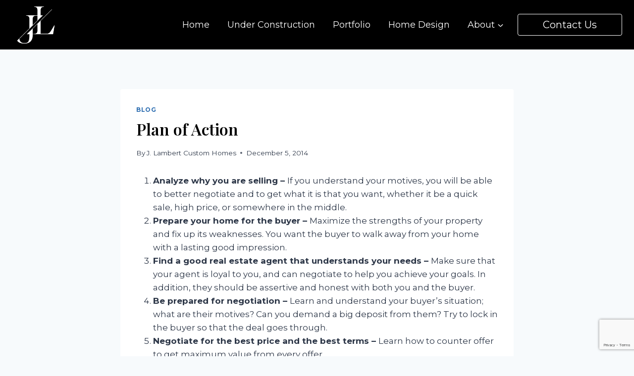

--- FILE ---
content_type: text/html; charset=utf-8
request_url: https://www.google.com/recaptcha/api2/anchor?ar=1&k=6LeHOaAUAAAAADBqXOX65dopzFg49z_ScUlONkMk&co=aHR0cHM6Ly93d3cuamxhbWJlcnRjdXN0b21ob21lcy5jb206NDQz&hl=en&v=PoyoqOPhxBO7pBk68S4YbpHZ&size=invisible&anchor-ms=20000&execute-ms=30000&cb=l3fdw5eb1sw7
body_size: 48803
content:
<!DOCTYPE HTML><html dir="ltr" lang="en"><head><meta http-equiv="Content-Type" content="text/html; charset=UTF-8">
<meta http-equiv="X-UA-Compatible" content="IE=edge">
<title>reCAPTCHA</title>
<style type="text/css">
/* cyrillic-ext */
@font-face {
  font-family: 'Roboto';
  font-style: normal;
  font-weight: 400;
  font-stretch: 100%;
  src: url(//fonts.gstatic.com/s/roboto/v48/KFO7CnqEu92Fr1ME7kSn66aGLdTylUAMa3GUBHMdazTgWw.woff2) format('woff2');
  unicode-range: U+0460-052F, U+1C80-1C8A, U+20B4, U+2DE0-2DFF, U+A640-A69F, U+FE2E-FE2F;
}
/* cyrillic */
@font-face {
  font-family: 'Roboto';
  font-style: normal;
  font-weight: 400;
  font-stretch: 100%;
  src: url(//fonts.gstatic.com/s/roboto/v48/KFO7CnqEu92Fr1ME7kSn66aGLdTylUAMa3iUBHMdazTgWw.woff2) format('woff2');
  unicode-range: U+0301, U+0400-045F, U+0490-0491, U+04B0-04B1, U+2116;
}
/* greek-ext */
@font-face {
  font-family: 'Roboto';
  font-style: normal;
  font-weight: 400;
  font-stretch: 100%;
  src: url(//fonts.gstatic.com/s/roboto/v48/KFO7CnqEu92Fr1ME7kSn66aGLdTylUAMa3CUBHMdazTgWw.woff2) format('woff2');
  unicode-range: U+1F00-1FFF;
}
/* greek */
@font-face {
  font-family: 'Roboto';
  font-style: normal;
  font-weight: 400;
  font-stretch: 100%;
  src: url(//fonts.gstatic.com/s/roboto/v48/KFO7CnqEu92Fr1ME7kSn66aGLdTylUAMa3-UBHMdazTgWw.woff2) format('woff2');
  unicode-range: U+0370-0377, U+037A-037F, U+0384-038A, U+038C, U+038E-03A1, U+03A3-03FF;
}
/* math */
@font-face {
  font-family: 'Roboto';
  font-style: normal;
  font-weight: 400;
  font-stretch: 100%;
  src: url(//fonts.gstatic.com/s/roboto/v48/KFO7CnqEu92Fr1ME7kSn66aGLdTylUAMawCUBHMdazTgWw.woff2) format('woff2');
  unicode-range: U+0302-0303, U+0305, U+0307-0308, U+0310, U+0312, U+0315, U+031A, U+0326-0327, U+032C, U+032F-0330, U+0332-0333, U+0338, U+033A, U+0346, U+034D, U+0391-03A1, U+03A3-03A9, U+03B1-03C9, U+03D1, U+03D5-03D6, U+03F0-03F1, U+03F4-03F5, U+2016-2017, U+2034-2038, U+203C, U+2040, U+2043, U+2047, U+2050, U+2057, U+205F, U+2070-2071, U+2074-208E, U+2090-209C, U+20D0-20DC, U+20E1, U+20E5-20EF, U+2100-2112, U+2114-2115, U+2117-2121, U+2123-214F, U+2190, U+2192, U+2194-21AE, U+21B0-21E5, U+21F1-21F2, U+21F4-2211, U+2213-2214, U+2216-22FF, U+2308-230B, U+2310, U+2319, U+231C-2321, U+2336-237A, U+237C, U+2395, U+239B-23B7, U+23D0, U+23DC-23E1, U+2474-2475, U+25AF, U+25B3, U+25B7, U+25BD, U+25C1, U+25CA, U+25CC, U+25FB, U+266D-266F, U+27C0-27FF, U+2900-2AFF, U+2B0E-2B11, U+2B30-2B4C, U+2BFE, U+3030, U+FF5B, U+FF5D, U+1D400-1D7FF, U+1EE00-1EEFF;
}
/* symbols */
@font-face {
  font-family: 'Roboto';
  font-style: normal;
  font-weight: 400;
  font-stretch: 100%;
  src: url(//fonts.gstatic.com/s/roboto/v48/KFO7CnqEu92Fr1ME7kSn66aGLdTylUAMaxKUBHMdazTgWw.woff2) format('woff2');
  unicode-range: U+0001-000C, U+000E-001F, U+007F-009F, U+20DD-20E0, U+20E2-20E4, U+2150-218F, U+2190, U+2192, U+2194-2199, U+21AF, U+21E6-21F0, U+21F3, U+2218-2219, U+2299, U+22C4-22C6, U+2300-243F, U+2440-244A, U+2460-24FF, U+25A0-27BF, U+2800-28FF, U+2921-2922, U+2981, U+29BF, U+29EB, U+2B00-2BFF, U+4DC0-4DFF, U+FFF9-FFFB, U+10140-1018E, U+10190-1019C, U+101A0, U+101D0-101FD, U+102E0-102FB, U+10E60-10E7E, U+1D2C0-1D2D3, U+1D2E0-1D37F, U+1F000-1F0FF, U+1F100-1F1AD, U+1F1E6-1F1FF, U+1F30D-1F30F, U+1F315, U+1F31C, U+1F31E, U+1F320-1F32C, U+1F336, U+1F378, U+1F37D, U+1F382, U+1F393-1F39F, U+1F3A7-1F3A8, U+1F3AC-1F3AF, U+1F3C2, U+1F3C4-1F3C6, U+1F3CA-1F3CE, U+1F3D4-1F3E0, U+1F3ED, U+1F3F1-1F3F3, U+1F3F5-1F3F7, U+1F408, U+1F415, U+1F41F, U+1F426, U+1F43F, U+1F441-1F442, U+1F444, U+1F446-1F449, U+1F44C-1F44E, U+1F453, U+1F46A, U+1F47D, U+1F4A3, U+1F4B0, U+1F4B3, U+1F4B9, U+1F4BB, U+1F4BF, U+1F4C8-1F4CB, U+1F4D6, U+1F4DA, U+1F4DF, U+1F4E3-1F4E6, U+1F4EA-1F4ED, U+1F4F7, U+1F4F9-1F4FB, U+1F4FD-1F4FE, U+1F503, U+1F507-1F50B, U+1F50D, U+1F512-1F513, U+1F53E-1F54A, U+1F54F-1F5FA, U+1F610, U+1F650-1F67F, U+1F687, U+1F68D, U+1F691, U+1F694, U+1F698, U+1F6AD, U+1F6B2, U+1F6B9-1F6BA, U+1F6BC, U+1F6C6-1F6CF, U+1F6D3-1F6D7, U+1F6E0-1F6EA, U+1F6F0-1F6F3, U+1F6F7-1F6FC, U+1F700-1F7FF, U+1F800-1F80B, U+1F810-1F847, U+1F850-1F859, U+1F860-1F887, U+1F890-1F8AD, U+1F8B0-1F8BB, U+1F8C0-1F8C1, U+1F900-1F90B, U+1F93B, U+1F946, U+1F984, U+1F996, U+1F9E9, U+1FA00-1FA6F, U+1FA70-1FA7C, U+1FA80-1FA89, U+1FA8F-1FAC6, U+1FACE-1FADC, U+1FADF-1FAE9, U+1FAF0-1FAF8, U+1FB00-1FBFF;
}
/* vietnamese */
@font-face {
  font-family: 'Roboto';
  font-style: normal;
  font-weight: 400;
  font-stretch: 100%;
  src: url(//fonts.gstatic.com/s/roboto/v48/KFO7CnqEu92Fr1ME7kSn66aGLdTylUAMa3OUBHMdazTgWw.woff2) format('woff2');
  unicode-range: U+0102-0103, U+0110-0111, U+0128-0129, U+0168-0169, U+01A0-01A1, U+01AF-01B0, U+0300-0301, U+0303-0304, U+0308-0309, U+0323, U+0329, U+1EA0-1EF9, U+20AB;
}
/* latin-ext */
@font-face {
  font-family: 'Roboto';
  font-style: normal;
  font-weight: 400;
  font-stretch: 100%;
  src: url(//fonts.gstatic.com/s/roboto/v48/KFO7CnqEu92Fr1ME7kSn66aGLdTylUAMa3KUBHMdazTgWw.woff2) format('woff2');
  unicode-range: U+0100-02BA, U+02BD-02C5, U+02C7-02CC, U+02CE-02D7, U+02DD-02FF, U+0304, U+0308, U+0329, U+1D00-1DBF, U+1E00-1E9F, U+1EF2-1EFF, U+2020, U+20A0-20AB, U+20AD-20C0, U+2113, U+2C60-2C7F, U+A720-A7FF;
}
/* latin */
@font-face {
  font-family: 'Roboto';
  font-style: normal;
  font-weight: 400;
  font-stretch: 100%;
  src: url(//fonts.gstatic.com/s/roboto/v48/KFO7CnqEu92Fr1ME7kSn66aGLdTylUAMa3yUBHMdazQ.woff2) format('woff2');
  unicode-range: U+0000-00FF, U+0131, U+0152-0153, U+02BB-02BC, U+02C6, U+02DA, U+02DC, U+0304, U+0308, U+0329, U+2000-206F, U+20AC, U+2122, U+2191, U+2193, U+2212, U+2215, U+FEFF, U+FFFD;
}
/* cyrillic-ext */
@font-face {
  font-family: 'Roboto';
  font-style: normal;
  font-weight: 500;
  font-stretch: 100%;
  src: url(//fonts.gstatic.com/s/roboto/v48/KFO7CnqEu92Fr1ME7kSn66aGLdTylUAMa3GUBHMdazTgWw.woff2) format('woff2');
  unicode-range: U+0460-052F, U+1C80-1C8A, U+20B4, U+2DE0-2DFF, U+A640-A69F, U+FE2E-FE2F;
}
/* cyrillic */
@font-face {
  font-family: 'Roboto';
  font-style: normal;
  font-weight: 500;
  font-stretch: 100%;
  src: url(//fonts.gstatic.com/s/roboto/v48/KFO7CnqEu92Fr1ME7kSn66aGLdTylUAMa3iUBHMdazTgWw.woff2) format('woff2');
  unicode-range: U+0301, U+0400-045F, U+0490-0491, U+04B0-04B1, U+2116;
}
/* greek-ext */
@font-face {
  font-family: 'Roboto';
  font-style: normal;
  font-weight: 500;
  font-stretch: 100%;
  src: url(//fonts.gstatic.com/s/roboto/v48/KFO7CnqEu92Fr1ME7kSn66aGLdTylUAMa3CUBHMdazTgWw.woff2) format('woff2');
  unicode-range: U+1F00-1FFF;
}
/* greek */
@font-face {
  font-family: 'Roboto';
  font-style: normal;
  font-weight: 500;
  font-stretch: 100%;
  src: url(//fonts.gstatic.com/s/roboto/v48/KFO7CnqEu92Fr1ME7kSn66aGLdTylUAMa3-UBHMdazTgWw.woff2) format('woff2');
  unicode-range: U+0370-0377, U+037A-037F, U+0384-038A, U+038C, U+038E-03A1, U+03A3-03FF;
}
/* math */
@font-face {
  font-family: 'Roboto';
  font-style: normal;
  font-weight: 500;
  font-stretch: 100%;
  src: url(//fonts.gstatic.com/s/roboto/v48/KFO7CnqEu92Fr1ME7kSn66aGLdTylUAMawCUBHMdazTgWw.woff2) format('woff2');
  unicode-range: U+0302-0303, U+0305, U+0307-0308, U+0310, U+0312, U+0315, U+031A, U+0326-0327, U+032C, U+032F-0330, U+0332-0333, U+0338, U+033A, U+0346, U+034D, U+0391-03A1, U+03A3-03A9, U+03B1-03C9, U+03D1, U+03D5-03D6, U+03F0-03F1, U+03F4-03F5, U+2016-2017, U+2034-2038, U+203C, U+2040, U+2043, U+2047, U+2050, U+2057, U+205F, U+2070-2071, U+2074-208E, U+2090-209C, U+20D0-20DC, U+20E1, U+20E5-20EF, U+2100-2112, U+2114-2115, U+2117-2121, U+2123-214F, U+2190, U+2192, U+2194-21AE, U+21B0-21E5, U+21F1-21F2, U+21F4-2211, U+2213-2214, U+2216-22FF, U+2308-230B, U+2310, U+2319, U+231C-2321, U+2336-237A, U+237C, U+2395, U+239B-23B7, U+23D0, U+23DC-23E1, U+2474-2475, U+25AF, U+25B3, U+25B7, U+25BD, U+25C1, U+25CA, U+25CC, U+25FB, U+266D-266F, U+27C0-27FF, U+2900-2AFF, U+2B0E-2B11, U+2B30-2B4C, U+2BFE, U+3030, U+FF5B, U+FF5D, U+1D400-1D7FF, U+1EE00-1EEFF;
}
/* symbols */
@font-face {
  font-family: 'Roboto';
  font-style: normal;
  font-weight: 500;
  font-stretch: 100%;
  src: url(//fonts.gstatic.com/s/roboto/v48/KFO7CnqEu92Fr1ME7kSn66aGLdTylUAMaxKUBHMdazTgWw.woff2) format('woff2');
  unicode-range: U+0001-000C, U+000E-001F, U+007F-009F, U+20DD-20E0, U+20E2-20E4, U+2150-218F, U+2190, U+2192, U+2194-2199, U+21AF, U+21E6-21F0, U+21F3, U+2218-2219, U+2299, U+22C4-22C6, U+2300-243F, U+2440-244A, U+2460-24FF, U+25A0-27BF, U+2800-28FF, U+2921-2922, U+2981, U+29BF, U+29EB, U+2B00-2BFF, U+4DC0-4DFF, U+FFF9-FFFB, U+10140-1018E, U+10190-1019C, U+101A0, U+101D0-101FD, U+102E0-102FB, U+10E60-10E7E, U+1D2C0-1D2D3, U+1D2E0-1D37F, U+1F000-1F0FF, U+1F100-1F1AD, U+1F1E6-1F1FF, U+1F30D-1F30F, U+1F315, U+1F31C, U+1F31E, U+1F320-1F32C, U+1F336, U+1F378, U+1F37D, U+1F382, U+1F393-1F39F, U+1F3A7-1F3A8, U+1F3AC-1F3AF, U+1F3C2, U+1F3C4-1F3C6, U+1F3CA-1F3CE, U+1F3D4-1F3E0, U+1F3ED, U+1F3F1-1F3F3, U+1F3F5-1F3F7, U+1F408, U+1F415, U+1F41F, U+1F426, U+1F43F, U+1F441-1F442, U+1F444, U+1F446-1F449, U+1F44C-1F44E, U+1F453, U+1F46A, U+1F47D, U+1F4A3, U+1F4B0, U+1F4B3, U+1F4B9, U+1F4BB, U+1F4BF, U+1F4C8-1F4CB, U+1F4D6, U+1F4DA, U+1F4DF, U+1F4E3-1F4E6, U+1F4EA-1F4ED, U+1F4F7, U+1F4F9-1F4FB, U+1F4FD-1F4FE, U+1F503, U+1F507-1F50B, U+1F50D, U+1F512-1F513, U+1F53E-1F54A, U+1F54F-1F5FA, U+1F610, U+1F650-1F67F, U+1F687, U+1F68D, U+1F691, U+1F694, U+1F698, U+1F6AD, U+1F6B2, U+1F6B9-1F6BA, U+1F6BC, U+1F6C6-1F6CF, U+1F6D3-1F6D7, U+1F6E0-1F6EA, U+1F6F0-1F6F3, U+1F6F7-1F6FC, U+1F700-1F7FF, U+1F800-1F80B, U+1F810-1F847, U+1F850-1F859, U+1F860-1F887, U+1F890-1F8AD, U+1F8B0-1F8BB, U+1F8C0-1F8C1, U+1F900-1F90B, U+1F93B, U+1F946, U+1F984, U+1F996, U+1F9E9, U+1FA00-1FA6F, U+1FA70-1FA7C, U+1FA80-1FA89, U+1FA8F-1FAC6, U+1FACE-1FADC, U+1FADF-1FAE9, U+1FAF0-1FAF8, U+1FB00-1FBFF;
}
/* vietnamese */
@font-face {
  font-family: 'Roboto';
  font-style: normal;
  font-weight: 500;
  font-stretch: 100%;
  src: url(//fonts.gstatic.com/s/roboto/v48/KFO7CnqEu92Fr1ME7kSn66aGLdTylUAMa3OUBHMdazTgWw.woff2) format('woff2');
  unicode-range: U+0102-0103, U+0110-0111, U+0128-0129, U+0168-0169, U+01A0-01A1, U+01AF-01B0, U+0300-0301, U+0303-0304, U+0308-0309, U+0323, U+0329, U+1EA0-1EF9, U+20AB;
}
/* latin-ext */
@font-face {
  font-family: 'Roboto';
  font-style: normal;
  font-weight: 500;
  font-stretch: 100%;
  src: url(//fonts.gstatic.com/s/roboto/v48/KFO7CnqEu92Fr1ME7kSn66aGLdTylUAMa3KUBHMdazTgWw.woff2) format('woff2');
  unicode-range: U+0100-02BA, U+02BD-02C5, U+02C7-02CC, U+02CE-02D7, U+02DD-02FF, U+0304, U+0308, U+0329, U+1D00-1DBF, U+1E00-1E9F, U+1EF2-1EFF, U+2020, U+20A0-20AB, U+20AD-20C0, U+2113, U+2C60-2C7F, U+A720-A7FF;
}
/* latin */
@font-face {
  font-family: 'Roboto';
  font-style: normal;
  font-weight: 500;
  font-stretch: 100%;
  src: url(//fonts.gstatic.com/s/roboto/v48/KFO7CnqEu92Fr1ME7kSn66aGLdTylUAMa3yUBHMdazQ.woff2) format('woff2');
  unicode-range: U+0000-00FF, U+0131, U+0152-0153, U+02BB-02BC, U+02C6, U+02DA, U+02DC, U+0304, U+0308, U+0329, U+2000-206F, U+20AC, U+2122, U+2191, U+2193, U+2212, U+2215, U+FEFF, U+FFFD;
}
/* cyrillic-ext */
@font-face {
  font-family: 'Roboto';
  font-style: normal;
  font-weight: 900;
  font-stretch: 100%;
  src: url(//fonts.gstatic.com/s/roboto/v48/KFO7CnqEu92Fr1ME7kSn66aGLdTylUAMa3GUBHMdazTgWw.woff2) format('woff2');
  unicode-range: U+0460-052F, U+1C80-1C8A, U+20B4, U+2DE0-2DFF, U+A640-A69F, U+FE2E-FE2F;
}
/* cyrillic */
@font-face {
  font-family: 'Roboto';
  font-style: normal;
  font-weight: 900;
  font-stretch: 100%;
  src: url(//fonts.gstatic.com/s/roboto/v48/KFO7CnqEu92Fr1ME7kSn66aGLdTylUAMa3iUBHMdazTgWw.woff2) format('woff2');
  unicode-range: U+0301, U+0400-045F, U+0490-0491, U+04B0-04B1, U+2116;
}
/* greek-ext */
@font-face {
  font-family: 'Roboto';
  font-style: normal;
  font-weight: 900;
  font-stretch: 100%;
  src: url(//fonts.gstatic.com/s/roboto/v48/KFO7CnqEu92Fr1ME7kSn66aGLdTylUAMa3CUBHMdazTgWw.woff2) format('woff2');
  unicode-range: U+1F00-1FFF;
}
/* greek */
@font-face {
  font-family: 'Roboto';
  font-style: normal;
  font-weight: 900;
  font-stretch: 100%;
  src: url(//fonts.gstatic.com/s/roboto/v48/KFO7CnqEu92Fr1ME7kSn66aGLdTylUAMa3-UBHMdazTgWw.woff2) format('woff2');
  unicode-range: U+0370-0377, U+037A-037F, U+0384-038A, U+038C, U+038E-03A1, U+03A3-03FF;
}
/* math */
@font-face {
  font-family: 'Roboto';
  font-style: normal;
  font-weight: 900;
  font-stretch: 100%;
  src: url(//fonts.gstatic.com/s/roboto/v48/KFO7CnqEu92Fr1ME7kSn66aGLdTylUAMawCUBHMdazTgWw.woff2) format('woff2');
  unicode-range: U+0302-0303, U+0305, U+0307-0308, U+0310, U+0312, U+0315, U+031A, U+0326-0327, U+032C, U+032F-0330, U+0332-0333, U+0338, U+033A, U+0346, U+034D, U+0391-03A1, U+03A3-03A9, U+03B1-03C9, U+03D1, U+03D5-03D6, U+03F0-03F1, U+03F4-03F5, U+2016-2017, U+2034-2038, U+203C, U+2040, U+2043, U+2047, U+2050, U+2057, U+205F, U+2070-2071, U+2074-208E, U+2090-209C, U+20D0-20DC, U+20E1, U+20E5-20EF, U+2100-2112, U+2114-2115, U+2117-2121, U+2123-214F, U+2190, U+2192, U+2194-21AE, U+21B0-21E5, U+21F1-21F2, U+21F4-2211, U+2213-2214, U+2216-22FF, U+2308-230B, U+2310, U+2319, U+231C-2321, U+2336-237A, U+237C, U+2395, U+239B-23B7, U+23D0, U+23DC-23E1, U+2474-2475, U+25AF, U+25B3, U+25B7, U+25BD, U+25C1, U+25CA, U+25CC, U+25FB, U+266D-266F, U+27C0-27FF, U+2900-2AFF, U+2B0E-2B11, U+2B30-2B4C, U+2BFE, U+3030, U+FF5B, U+FF5D, U+1D400-1D7FF, U+1EE00-1EEFF;
}
/* symbols */
@font-face {
  font-family: 'Roboto';
  font-style: normal;
  font-weight: 900;
  font-stretch: 100%;
  src: url(//fonts.gstatic.com/s/roboto/v48/KFO7CnqEu92Fr1ME7kSn66aGLdTylUAMaxKUBHMdazTgWw.woff2) format('woff2');
  unicode-range: U+0001-000C, U+000E-001F, U+007F-009F, U+20DD-20E0, U+20E2-20E4, U+2150-218F, U+2190, U+2192, U+2194-2199, U+21AF, U+21E6-21F0, U+21F3, U+2218-2219, U+2299, U+22C4-22C6, U+2300-243F, U+2440-244A, U+2460-24FF, U+25A0-27BF, U+2800-28FF, U+2921-2922, U+2981, U+29BF, U+29EB, U+2B00-2BFF, U+4DC0-4DFF, U+FFF9-FFFB, U+10140-1018E, U+10190-1019C, U+101A0, U+101D0-101FD, U+102E0-102FB, U+10E60-10E7E, U+1D2C0-1D2D3, U+1D2E0-1D37F, U+1F000-1F0FF, U+1F100-1F1AD, U+1F1E6-1F1FF, U+1F30D-1F30F, U+1F315, U+1F31C, U+1F31E, U+1F320-1F32C, U+1F336, U+1F378, U+1F37D, U+1F382, U+1F393-1F39F, U+1F3A7-1F3A8, U+1F3AC-1F3AF, U+1F3C2, U+1F3C4-1F3C6, U+1F3CA-1F3CE, U+1F3D4-1F3E0, U+1F3ED, U+1F3F1-1F3F3, U+1F3F5-1F3F7, U+1F408, U+1F415, U+1F41F, U+1F426, U+1F43F, U+1F441-1F442, U+1F444, U+1F446-1F449, U+1F44C-1F44E, U+1F453, U+1F46A, U+1F47D, U+1F4A3, U+1F4B0, U+1F4B3, U+1F4B9, U+1F4BB, U+1F4BF, U+1F4C8-1F4CB, U+1F4D6, U+1F4DA, U+1F4DF, U+1F4E3-1F4E6, U+1F4EA-1F4ED, U+1F4F7, U+1F4F9-1F4FB, U+1F4FD-1F4FE, U+1F503, U+1F507-1F50B, U+1F50D, U+1F512-1F513, U+1F53E-1F54A, U+1F54F-1F5FA, U+1F610, U+1F650-1F67F, U+1F687, U+1F68D, U+1F691, U+1F694, U+1F698, U+1F6AD, U+1F6B2, U+1F6B9-1F6BA, U+1F6BC, U+1F6C6-1F6CF, U+1F6D3-1F6D7, U+1F6E0-1F6EA, U+1F6F0-1F6F3, U+1F6F7-1F6FC, U+1F700-1F7FF, U+1F800-1F80B, U+1F810-1F847, U+1F850-1F859, U+1F860-1F887, U+1F890-1F8AD, U+1F8B0-1F8BB, U+1F8C0-1F8C1, U+1F900-1F90B, U+1F93B, U+1F946, U+1F984, U+1F996, U+1F9E9, U+1FA00-1FA6F, U+1FA70-1FA7C, U+1FA80-1FA89, U+1FA8F-1FAC6, U+1FACE-1FADC, U+1FADF-1FAE9, U+1FAF0-1FAF8, U+1FB00-1FBFF;
}
/* vietnamese */
@font-face {
  font-family: 'Roboto';
  font-style: normal;
  font-weight: 900;
  font-stretch: 100%;
  src: url(//fonts.gstatic.com/s/roboto/v48/KFO7CnqEu92Fr1ME7kSn66aGLdTylUAMa3OUBHMdazTgWw.woff2) format('woff2');
  unicode-range: U+0102-0103, U+0110-0111, U+0128-0129, U+0168-0169, U+01A0-01A1, U+01AF-01B0, U+0300-0301, U+0303-0304, U+0308-0309, U+0323, U+0329, U+1EA0-1EF9, U+20AB;
}
/* latin-ext */
@font-face {
  font-family: 'Roboto';
  font-style: normal;
  font-weight: 900;
  font-stretch: 100%;
  src: url(//fonts.gstatic.com/s/roboto/v48/KFO7CnqEu92Fr1ME7kSn66aGLdTylUAMa3KUBHMdazTgWw.woff2) format('woff2');
  unicode-range: U+0100-02BA, U+02BD-02C5, U+02C7-02CC, U+02CE-02D7, U+02DD-02FF, U+0304, U+0308, U+0329, U+1D00-1DBF, U+1E00-1E9F, U+1EF2-1EFF, U+2020, U+20A0-20AB, U+20AD-20C0, U+2113, U+2C60-2C7F, U+A720-A7FF;
}
/* latin */
@font-face {
  font-family: 'Roboto';
  font-style: normal;
  font-weight: 900;
  font-stretch: 100%;
  src: url(//fonts.gstatic.com/s/roboto/v48/KFO7CnqEu92Fr1ME7kSn66aGLdTylUAMa3yUBHMdazQ.woff2) format('woff2');
  unicode-range: U+0000-00FF, U+0131, U+0152-0153, U+02BB-02BC, U+02C6, U+02DA, U+02DC, U+0304, U+0308, U+0329, U+2000-206F, U+20AC, U+2122, U+2191, U+2193, U+2212, U+2215, U+FEFF, U+FFFD;
}

</style>
<link rel="stylesheet" type="text/css" href="https://www.gstatic.com/recaptcha/releases/PoyoqOPhxBO7pBk68S4YbpHZ/styles__ltr.css">
<script nonce="a0k0KcqPsd1o9RPzkFQM1A" type="text/javascript">window['__recaptcha_api'] = 'https://www.google.com/recaptcha/api2/';</script>
<script type="text/javascript" src="https://www.gstatic.com/recaptcha/releases/PoyoqOPhxBO7pBk68S4YbpHZ/recaptcha__en.js" nonce="a0k0KcqPsd1o9RPzkFQM1A">
      
    </script></head>
<body><div id="rc-anchor-alert" class="rc-anchor-alert"></div>
<input type="hidden" id="recaptcha-token" value="[base64]">
<script type="text/javascript" nonce="a0k0KcqPsd1o9RPzkFQM1A">
      recaptcha.anchor.Main.init("[\x22ainput\x22,[\x22bgdata\x22,\x22\x22,\[base64]/[base64]/MjU1Ong/[base64]/[base64]/[base64]/[base64]/[base64]/[base64]/[base64]/[base64]/[base64]/[base64]/[base64]/[base64]/[base64]/[base64]/[base64]\\u003d\x22,\[base64]\\u003d\\u003d\x22,\x22esK1wqx6w5PCsX/CpMKJb8KGY8OgwqwfJcOWw75DwpbDisO+bWMtccK+w5luXsK9eEbDp8Ojwrh2c8OHw4nCsSTCtgkHwpE0wqdBT8KYfMK7ERXDlVVIacKswq7DkcKBw6PDtcKUw4fDjxLCrHjCjsK1wqXCgcKPw4/CpTbDlcK4BcKfZnLDrcOqwqPDlMOXw6/Cj8OhwqMXY8KiwrdnQzISwrQhwoADFcKqwrrDjV/Dn8Kfw5jCj8OaJE9WwoM7wr/CrMKjwpAzCcKwEWTDscO3woLCgMOfwoLCqzPDgwjCh8Oew5LDpMOywr8awqVkLsOPwpc/wrZMS8OhwpQOUMKew69ZZMKvwqt+w6hTw7XCjArDiATCo2XCj8OLKcKUw7BGwqzDvcOdGcOcCjYzFcK5YgBpfcOuKMKORsOSGcOCwpPDkW/DhsKGw6XChjLDqB5majPCtQEKw7lQw6gnwo3CtijDtR3DgcKtD8OkwpBewr7DvsKKw7fDv2pjVMKvMcKpw5rCpsOxKCV2KWfCpW4Awp7DgHlcw5jCt1TCsF9Rw4M/OGjCi8O6wrk+w6PDoG5nAsKLMMKZAMK2VhNFH8KIWsOaw4RjSBjDgVXClcKbS0h9Jw92wpADKcKiw7h9w47Ch3lZw6LDtz3DvMOcw4TDoR3DnB7Dpwdxwr/[base64]/OcKew5BMGDdwMhbDocKDHmTClsOvEHNdwqTCo1hiw5XDisOxV8OLw5HCicOeTGkNEsO3wrI4X8OVZnwdJ8OMw7TCncOfw6XCnMKmLcKSwqY4AcKywq/CrgrDpcOBSnfDiyIPwrtwwo7CosO+wqxyQ3vDu8O7GAx+AHx9wpLDj01zw5XCj8K9SsOPGXJpw4AkCcKhw7nCt8OCwq/CqcOHb0R1NQZdK1oYwqbDuGR4YMOcwr4TwplvGcKNDsKxAcKzw6DDvsKBKcOrwpfCh8Kuw74ew7ktw7Q4RMKDfjNVwrjDkMOGworCpcOYwovDhknCvX/DucOxwqFIwp/Cq8KDQMKXwoZnXcOWw7rCohMHKsK8wqoTw7UfwpfDhsKLwr9uK8KhTsK2wrvDvTvCmmTDr2RwZR88F0jCsMKMEMONFXpAPnTDlCNbHj0Rw4cDY1nDlQAOLj7CuDF7wrtawppwNsOif8OawrLDs8OpScK0w5cjGiQ3ecKfwpzDoMOywqhjw5k/w5zDpcKDW8Oqwqc4VcKowoABw63CqsOiw5NcDMK+AcOjd8OYw4xBw7pOw5FFw6TCthELw6fChMKswqhwAcKpAx7CgcKTVwvConvCgsOIwrbDlwF0w4DCjsOdYcOeQ8OqwqAEf3NBw6fDksONwpA9eknDvcKSwp/[base64]/[base64]/[base64]/Ch8OlZ8OCPMKUL8K+wpRgEU1bSEfCggLCt34WwpnCnFx4Y8KTwpHDlsKzwpBBw5x1wqPDlcKYw6fCg8O3K8OOw4rClMOKw60DLBLDjcKNw7fCksKBIm7Cq8KAwqjDsMKfflPCpzB/w7QOB8O/wpvDoWYYw64BdcK5ekslR39twovDhUoVJsOhU8KwKEY/VUlrOsOqw7/CqsKHXcKwIRRPCVfCsgI9VgvCgcK2wqPChWrDmlHDusOwwrrCgxvDqTfCiMO2P8K1FMKBwoDChMOEMcK8dcO2w6PCsRXCkG/CkVEew5rCs8OFCzJ3wofDojxPw40Ww6VIwqdaMl0awoExw65teA9OWmnDjEbDlMOkThVTw7otYgHClGAYccKBIcOEw5/CigbCvMK6woTCkcOdV8OCfBfCtwVFw7XDu2HDt8O+w4E/wrbDl8KWFD/DmzEfwo3DqQ1GcD/[base64]/DksKsw7zChsKMZ8Oww4/DjBlyw6RWJ3ItJHHDkcOldsKOw45ww7XCrifDvHjDj2R8Z8OXHF1/cAFRCMKtL8ONw7jCmAnCvMKkw59HwoLDvCvDi8OYQcOTIcOPNW5oKXsjw5wzbjjCiMK7TmQQw4/[base64]/w7zClMOmEsOybDbCi01/wolNIxHCk8O/w5J5XjBYKMOvwpQLfsK6LcKcw4Bvw5pZOxjCjk9AwqLCgMKfCkgsw5Y5wocwa8Kjw5PCsWjDg8KfY8K5wrfCggAtNQrDjMOtwpTCkW/DljYjw5dOZELCg8OCwosjQsO+J8KcO1prw6PDkEYrw451UFTCjsOiLmpAwrVsw4rCn8O0w4lXwpLCtMOCbsKMw6MPKygiDn92asObIcODwoIewokqw45MasOfZDVgKDQdw4fDkhDDs8OsJlQbck0Xw5PCh2VbOltfFz/CimjCpXAkJVpRwpjDvw3DvilJQHI5XWc2FsKRw6UxOy/CqsK0wqMPwrkVHsOvWcKjLDBiLsOFw5Nwwr1TwoPCo8OqZMOwKyTDvMOoJcKgw6HDtzpLw7jCq0/CpwfCpMOtw6bDscO0woI4wrIsCgEqwpAgZ1hgwrjDuMO3A8Ktw5TDu8K+wpkXNsKcEThSw4NsJ8KVw4cxw4tcU8Oiw6l9w7IZwp3DucOMNRjDgBvChcOTwrzCvGhjCMOyw4jDsBA5PVrDu0s/w4A9EMOxw4lAdn7DmsKGfAIrwodYYcOSw7LCkMK9XMKAbMK3wqDDpsKaF1RDwphEOMOMdcOfwqTDpmzCnMOOw6PCnAs5WsOEJzrCoTYUw6VZbHFUw6vCqldNw5LDocOfw5YVWsKCw7zDssO8GcKWwpHDh8Ohw6vDnjjCuiFoHXfCscKBF38vwqfDu8K7wpl/w4rDrMOtwpHCj1ZuUjswwqI2wrbCggAqw6o0w4kEw5TDpcOzesKoasO4wp7CnsOFwoLCr1pGw7jCqMOxRxlGGcKDOzbDmSfCigDCqMKHTMO1w7/Do8O4T3/CvcK/w6sBAMKVw5DDtF7DqcKhDyvDvVHCvjnDlkTDl8O4w5ZewrbCoy7CgkobwqkKw5t2MMKhWsO5w61uwoh9wqrCn3/DmEM3w6PDnQnClX7DkhhGwrTDtMK4w5p/[base64]/WcKFw4BYw5DCosKDU8O9CnwgwqgEQMK6wqjCiz7CjcO7K8OqQX7DgVVbBsOnwpcIw5PDicOkGAlgM1sYw6cnwpt0MsKow4AZwq7Dt0BdwpzCl1F7w5PDnjJYRcOBw47DjMOpw4/DpyNdKWHCq8OjWhh5fcKBIwjCj2nCv8K/fGLCinMZDXzCo2fDisOVwrjCgMOuL2zCtSk7wpHDgwkzwoDCk8KnwqRIwrLDnhALXzLDvcKlwrQxSsKcwqrDvnPCusOEBybDsm5JwoLDscK9wrkqw4URbsKCI1l9aMK1wrQJZsOnSsOYwqfCr8Oywq/DvBN7YsKEasKifBzCunptwr0OwoQnHcO1wrbCuCXDtXpKWsOwUMKvw7tINXAmXwUqCcOHwqPDinvDvMKWwr/CujALHyUcfTZYwqAtw6/DgHlXwrPDqQzCm0TDpMOHH8OWP8KkwptqQgnDrMKpC3bDkMOdwrzDlgzDhUwTwrLCjBYNwobDjjHDuMOkw45OwrDDi8O+w4ZXwrgdwp9Mwq0ZJMKwBsO2DE/[base64]/[base64]/[base64]/S8OsSMOML8O2w4DCq0bCtlPDlcK0w5zDn8OXeWTDqk0EwovCj8KJwr/DksKITzB4wrhLwpfDkBs6RcOrwpjCiB07wqROw48WQMOEw6HDgkoOQmlQLsKgAcO+wrFpWMO1BSvDjMOUZcOiTsOMw6o/QMK2PcK0w4wSFi/CpzTCghU5wpU/amrDpcOkSsKSwo5qWsKeVsOlLxzDrcKSUsKrwqbDmMKBY0sXwohpwrDCqTZ3wrHDvS9qwpHCmMK8GH5yACIHUsOtI2XCiUN0Xx4qQzTDjCPCjMOoEWcow4FqAMOEIsKQWcOmwo1ww6HDp3tHMibCtRtXcRpOw6YKVnbCi8O7KT7CtEsYw5Q5MRhSw6/Du8Kcwp3CsMOYw6oww57CjwdAwpPDrMO5w6rCn8O+RhAHGcOuWCnCgMKSesOaLynCm3Mjw6DCv8KOw4/DiMKPw4kMfcOdfDTDpMO0wrwKw6XDqwvDt8OLQMOPD8KaRsOIdVVPw45mIsOcEXDDlcOEIS/CvnnDpzcxXMOGw6kPwpNjwoJYw448woZiw4FtH1EmwqVKw6BQZ0HDtsKAPcOSecKaJ8KIT8ODQHnDiCwww7gRZy/[base64]/w5dHAylswpbDhUrDusK9WMODw65JwrYVMMOTa8OMwoYNw59uaxfDo1lSw7XCkRwxw7NbNDHCocOOw63CtgfDtSMwW8K9WD7CrsKdwqvCjMKpw57CtmMoYMK/w506LRPCj8OBwrA/[base64]/DvDQ+UMKWw6XDjcOpw50dTV/DgXjDssOhQA3DmhZlGcKSMkTDqcOifcOkQMONwpBIG8Ozw7/CuMKNwpnDinkcNTPDqFgnw7RCwoccZsKxw6DCmcKswrpjw7rDpCZew4/Cn8KYw6nDkUQMw5dvwolTRsO4w6PCkn3CgnfDnMKcVMKQw4HCsMKSJsKlw7DCscO6wqBhw49HDhHDk8OcEA5IwqLCqcKWwpnDpMKkwqpXwo/Du8KFwowJw73Dq8O3wp/CksKwaRcLFDPCgcKxNcKqVhbDoi4zPXnCqAJpw4LCqRbCqcOTw4xhwolGSE4/[base64]/DtUoqwonDrMOLw4IKw67DpcO/J8OIQAVLw4/DqBvDtQRrwrzCnxdRwrPDtcOHf34UHsOSCi1/aU7DrMKff8KnwoPCncOgSmhgwqM4BcKec8OlCMOWJcOrF8ONwoLDqcOQESTCkxU8w4TCmsKhYMK3w61xw4HDpMOIJCdubcONw5rChsO8SgopbcO3wpJcwrnDsnDCn8OjwqNAU8KaYcO5FcKmwrPCvsOgBmNTw4YQw7Qcw5/CrGnCncOBMsO4w6LChR4Nw7Jlwp9yw45vwqTDkgHDqnjCvVlNw4zDvsOMwpvDsX7Cs8Odw5XDvlPCtTLCvj/CiMOrbEnDqDDDj8OCwrHCt8KRHsKlHMKhJMKZNcOEw47Ci8Owwq/Cj0wNdCcZUG9kTMKpPsOtw7rDgcO9wqZrwo3DtzFqJ8K0FioNfsKYWwxGwqUDw7Rwb8KJWMOXV8OEZMKeRMKrw7cZJWnDjcOTwqw6W8Kbw5Btw7XCkm7Cn8KPw4zCjsO1w5/DhMOww7A6wr9+QMOawrdlTRXDqMOhJ8OSwqMJwqHCpVjCj8KjwpLDuSXCt8K5YA80w5zDkglRBT5dQDBmbz54w6/Dh0dXN8O8XcKZPSEhScKxw5DDpxBhWGzChwdnT1k2D2HDhFDDkRTCqj7Cv8KnJ8OBS8OxPcK2JcO4RF1PEQsnJcKjUCdEw5XCsMOrecKmwpxww7sawoXDh8Opw5wAwpLDpjjCoMObAcKCwrJBFTcNAhvCuRUBBgnDpwfCvzsNwoQRw6HCnjQMVMKLEcOpb8K/w6nDinxWPmnCr8OXwrAaw74PwrzCrcKbw4VESXUJLcK6ccOWwp1Ow4xmwosXVsKCwodOw6l4wrQTwqHDjcOBPMOtfF1uw57Ci8OIAcOODwnCqMKmw43CtMKzwrYKS8KEwrLCjgHDg8KRw7/Dl8OqXcO+wpjCr8OqOsKAwq3DtcOXLcOcwpFKN8K1w5DCocOQesKYLcOeBgvDiyYSwpRew6LCr8KKN8OUw6zCs3h/wqfCoMKdwopUQBfChcOQN8KQwoPCuWvCnyI8wpcKwocAw51PJwfCllkSwp3Dq8KpQ8KbSG7CtcOzwodsw4/CvDNjwqAlJTbCuy7CmDR5w5wUwphZwptRQCTDisK1w7E2FU1hU1QVZ1J3cMOEVio3w7dhw53CnMO1wrtCEFxdw746LS1qwovDicODC2nCiXhUFMOtSVV6XcO8w4vCg8OMwr8YBsKgXFwbMsObYsONwqgxUsKjZ3/[base64]/[base64]/DosOiwoQ6SwfDlDgtHMOiasOKw5ZJwprDssObKcO9w6XDrGLDmSrCsWrCtUbDtMOSEXnDm0tqP3/[base64]/CncOEw4DDr8KLesKVFVUEwq89wqQRw4MVw7HDoMKGQDjCucOQPV3CsWvDjwjDg8KCw6HCmMOgDMKOVcOVwpgHE8OSfMKHwpZ9IyXDtUXCgsONw5vCngVBMcKTwps9CSlOcQMpwqzCs07Cuj8MdAbCtG/Cu8O/w5vDk8Opw5/Csn1owoTDlwLDqMOow4LCvk1Gw7RdI8OWw4bDln4qwofCtsKyw5prwp/DkU/Dt3XDmHTCgcKFwq/DhCHDhsKgesOKWgvDq8O+B8KRNntKTsKXccKaw67DrsOqbcOGwrHCksKHV8OTwrpww4DDk8OPw516Ej3ChcOWw6gEG8OjfGrCq8OqIx/[base64]/CrUMFw4jCiWsvwphiwofDl33DnDogLljDm8OYfkzDs2krw4HDkxLCvcO9YcOgOz5bwq3CgXbCghJHwp/CgMKNCsOGCsOXwqrDpsOwe1d6NkLCssOEGS/DrMKdPMKsbsK5YAvCnVhBwqzDnwzCnVzDjwYmw7rDqMK0worCm1h4S8KBw6ohBV8HwoV2w4oSLcOQw60RwqEAA1tfwrJXYsK/w5DDnsORw44HMsOIw5fDtsOcwowPOhfCicK/[base64]/bSfCg119V8KwFEnDshFqD8OyZsOJwoxUCMOQd8OlZMO9w7tudywUQgPChnLCnSvCs3VIN33DpMKjwqvDm8O2PhnCkAjCkMOSw5zDmTLDgcO7wo94XS/ClVRgck3DtMKodDRjw5nDsMKhXERlQcK0VTXDkcKTHmbDtcK/wq5bB09iPcOyFcKoFCtJMH3DnnjCvxIRw5/DvsKIwqxECDbChFVaOcKZw5zCtwTCoGPCj8KdW8KEwo8yL8KBAnRVw4JhLcOFMQR/wrLDv3I7cH16w7bDoUsQw5g6w6U9S1IUdcO7w7V4wp5aXcKww54MN8KIMcKyOB7Dt8OhXgxkw4vCqMOPWQcrHTzCqsOtw5lDKS4jw4gyw7jDhsK9X8Ogw6M5w6HDv1rDscKFwrfDi8OYA8OocMO9w4TDhMKBbsKdSMKqw67DoA/DoEHCj2ZbHjnDmcKCwq/[base64]/Dq8OqwqNMcMKMYsOnw4MKw7PCkjPCt8KUw7HCucKCwrlXw5fDjsKFTwoNw4jCicKiw4YBWsOSTgcaw6A/cEDClMOJw6hzf8OiUgVsw6bCr1l5fGFUG8OXwqbDjQVAw4UFI8K9BsOdwrfDjWTCohfDh8O6esOJE2rCm8K5w67Cog0zw5FKw6c5dcKzwos9fC/ClXB8ShFEYsK/wpvCknpPdABMwprDtMKmDsOxwoDDmCLCikLCtsKXwpQATB1hw4EeRcKIHcOUw77DkngFbsK0wqtIaMOEwqTDrgvDiXzChVkPKcOxw5AtwqVYwrJke1jCusO1e3gtE8KneUgTwo1WPE/[base64]/Dj8OEw7HCmkcyw4TDh8KsHTA0ZMODOMKxw4XClBHDm8ONw5vCh8OTH8Oub8O/EcOWw63CsVLDgkYBwonCoGpZOS9Sw6E8LUc/wrXCqmrDr8KnK8OzSMOTN8Ovw7vCiMK8RsOVwqbCgsOwN8O0w5bDuMKtLX7DpTvDoGXDpwVkeiknwo7DsQ/CgMONw67CncOAwoJYacKiwptnEzZww6dRw6EIwpjDknwLwq/CmRVSLMK9wqDDscKpMHbDl8OMIsODX8KBHCt7XFfCl8Keb8Kuwrxrw6vDjQshwo4Tw6nDgMKWFEUVbG4lw6DDlgHChz7CqEnDjcKHLsKVwrbCsyfDtsKObirDuyJGw5YVT8KCwrPDv8OJUMO6w6XClsOkXHvCqjrCsjHDpSjDjBtqwoMKecOgG8O5w6wBIsKswr/CgMK+wqosD1bDs8O4GFNeH8OWeMOlDw7Cr1LCpcOhw5s8LmrCvglNwogFN8ObdkUrwqTCocOQCsKQwpvCiBl7V8KxQFUKdMKXdm7DnMK/[base64]/CtwPDqzsewqkSwpnDrgLDlzdiW8OLw7TCrV3CpcKqa2zCoC12w6nDk8OdwoU5wrA4QsO6wqzDkcOoFFhSZjjClyAZw44YwptGFMKZw6bDgcOtw5cmw5EvWSw7SF3CjsKxfQHDj8O8VMOCcTHCncK/w4zDtcOyG8OQwpsIYVISwrfDhMOvQHXCg8O1w53Cq8OQwrUOL8KgTWgLJ2haDcOCdMK4OMOqU2XCmFXDlsK/w7hWRHrDkMKBw5/CpCN5dMKewooLw58Ww7sxwr3DjGIqeBPDqGbDlcOGecOMwo9VwqDDhsO0w4/DisOpCSBhalLDhFQBwp/[base64]/CrcKbUwfDkcK0wqDCuQPCulY9w4jDsCxcw4BAY2zClMK/[base64]/wqvDqsOBVkXDiAsuwqLDsyJhF0I9ccKVUMKAHnVgw6jCtUpzw7TDnQt6GsOOMBfDicK5wpEAwo0IwqQFwrLCpsKawq/[base64]/[base64]/Dv2E6D0TDvFlFcz0xwozDscKBw616w4zDkcOEMsOyIMK6GMK4M2FWwqTDo2bCqlXDslnCjATCnsOgKMO2XCwYOR9cBsOnw41BwpNJXcKpwrbCr0cLPBECw5fClBsoWj/Coi4nwpnChCAYEcKWc8KswrnDpkNPwr0ew6TCsMKJwpzCiRcWwotVw4BtwrbCoRRQw75LAWQ4wpkzVsOrw4jDrFExw6E8OsOzwpLCiMOxwq/CimBUYlMlNV7Cq8KTfz/DtCVCVcO6OcOYwqkJw4PDmMOdBEFuacOafsKOb8Oxw5MwwpvDpcO5b8OzIMKjw48zUmdPw7liw6RiYyJWGEnCu8O9WUbChMOlw47CiSjCpcK9wqnDv04nRh0zwpfDvMOuF285w7xGEg8hCBPDtQwmwovCkcO0BlkIRG4qw6/CoA7Cjh/[base64]/wpTCiHXDi8O4C07Cv04DSzHCisO+SMK0w4EVw7jDj8Ogw4/[base64]/L2vCmMK0w7AowqHDrSfCh1RxOkDDpMOMKwdowqkKwql6QxHDrDbDnMK1w44hw63DgWQxw4kWwp0HGijCh8OAwrwHwp0wwqRMw4kLw7xBwqxeQgQmw5DCvyjCqsKLwqLDoBQFP8KOwonDtsKICURIGDLCkcOAbyjDusKrY8Owwq/[base64]/CucK3wq7Dt8KwCBIIwrHDg8OxwpQkw57CvcK9w5fClMKVLA7Dq0fCqTDDnHLCssOxbmbDmSgDGsOYw5U0GMODGcOlw50awpHClhnDtjABw4bCucOEw6M5UMKZExQkeMOEEELDozfCn8O/[base64]/DrsKLOCBNw4w9acKkP8O3Zws/bsOXw6bDjERCwpQnwrnDkXbCvwrCgxsIYizCosONwqLDtcOIQ23CpcOaYCE2G0YFw5TCpsKpYcK0MjzCqMOyAAhDfxk2w75TX8KTwp3ChcO/wrRPZ8OSBn8uwqfCiQFjVMKqw7HCiHEKEhViwrHCm8OVbMOXwqnCijBfRsKoWGrCsFDDvhtZw6IiNsKrbMOUw6zDoxzCn01EMMKsw746ZsOdw53Cp8Kawo5CO2s8wo/Ct8OAXQ52UDDCjw1fScOtWcK5CnN+w6XDuw/DmcKnYMOORcKdP8O7VMOMc8OpwqBOwq9rPD3DrzUBKk3DkC3DvCFewpU8JSBjRxU/LAPCtMKtQsOpKMKnw43DoSfCrQzDosOkwqTCmkFGw6LDnMO9w6wvecKzeMK8wp3Chh7Clh7DsjcAS8KRTmjCugsuNcOvwqpHw5QAfsKzYTNhw5vCqCJNT1sEw4HDosKXJRnCpMO6wqrDscOMw6czCwVjwr/[base64]/XsOaw6wPwoLDt8Kfw7YBw6/Cp8K3esOgbcOJWsOpKBUGwqoEw5EgZcOXwp8LdD7Dr8KeFsKRYTjCpcOjwpnDiDrDrMKtw5URw5AYwpAww5TCnxIjPMKFU0JxDMK8wqEpIQVYwpbCnSrCoQNjw4TDiWHDk1rDokN3w7xgwrzDnGZIMVbDnnLDgcOtw7BjwqBdHsK6w6nDmljDucOfwq9Uw5XCicOHw5/CgmTDksKtw7kWacOGc2nCg8OOw4V1QjN2w4onXsO/w5DCmHnCtsOJw6PCgEvCvMOAXA/DjWLCumLCszJrY8KnRcKcPcKSDcK9woVaVMKKEldkw5oPYcKuw4nCkDUzH2F0cFg6w7rDvcK+w6EsVMOUOA02RQU6XsKWOBF6BDpfKQpVw44aGsOqw48MwonCqcO1woBaYgZhOsKRwpZVwp7CqMOKfcKiHsOIw4HCjsOAKQlcw4TCocKcPsOHTMK4wr/[base64]/CvsKRfGjDtMKBQmttcMKwbcKAKn/DpE08w6ZRLGvDqAcAHE/CocKvN8OAw4PDmQofw5QBw4U0w6/DtB40woTDqMO9w4hwwoPDo8Kyw5o5ccOAwqzDlj8fYsKeFMOHDgcbw4JyCCbDocKGP8KIw4MxesK+WHnDimvDscK5wo/ChMK9wrp7fsKrX8K6wqvDjcKcw6p4w7jDpw/Cm8Kbwq8wfARMOggwwofCtsOaNsOrcsKUFjrCqyPCrsKtw4YFwpIHD8KueBtnwrrCp8KrRH1sXAvCsMK4HVHDmFdrQ8O8B8KCfSAgwoXDksKdw6nDpSggf8O/w5LCpcKRw6ERw7Jcw6Frwp/DvMOPX8OAYMOuw7wewr0xDcK6d2Yow6XCjDwHwqPCtDMcwqrDhVHCgnRMw5XCt8K7wq0NN2nDlMKTwrxFFcKIQMKAw6A/[base64]/[base64]/w5HCgsOfBMOMwoLDhMK0wpt1R8KUfTMww6/ChsONwpnCsl4lIDMPMsK2F2DCosKpUj/CjsK/[base64]/CiTIAw5tDG0ZCw5bCnEVfwqXDq8OQSMKzwo7CqjLDhVYiw4fDkxwrLmVNAgLCl3gnVMKPWDjCi8O4wpFIPxxow6Jdw78TCVDCiMKGUnVSCG8HwpPCgcOzHiHCnFLDkl43UsOgV8K1wqIQwq7CrMOdw5jCusOqw4QsPcK3wrdIaMK+w67CsB/Cr8ORwrzCh3Rnw4XCuGPCrwHCgsOUfwfDrEVBw7XDmC48w4TCocKCw5nDgC7CkMOow4gawrTDv1TCh8KrfF44w5fDr2vDpcOze8OQV8OjMU/DqApsfcKyVsK6AA7CkMOrw6NOHlLDnkcYR8K+w4nDpsK1GMO6F8OvKMKsw4nCoVLDojzDmcKvUMKJwq95wpHDtRV7f2DDigjConJRSUlBwqHDnXrCiMOmLH3CsMKIY8KHfMKudl/CqsKqwqbDlcKeDSXDl1vDsnMnwp3CosKNw4TCkcK/wr9CYy3ClcKHwptpH8ONw6fDqS3DrsO1wprDl1FrSsOVwpYyD8KkwpfCq3pyNQDDlmAFw5TDhMK8w5MHVBLClVF4w7nCjmwkOwTDmlpxasK3w7s4KsOQfndRw5HCkMK5wqHDvsOAw6bDv1zDt8OWwpLDjQjDgsO5w7LCg8K7w49CPRHDvcKjw6/DpsOGJA4aBzTDv8OYw5gwLMO1Y8OQw4lFZcKNw7h5woTCi8Odw5fDncK+wqrCgVvDry/Cr3jDrMOlUMKKasOdLcOowqHDncOMDiHCplk2wr4lwpIAw4XCnsKYwq8twr/[base64]/CosOxAnfDnsORc1nDr8KbwrvCrcOgw7jCgsKDTcOoO1jDlMKbOcKEwpQ0YDvDmcOwwrkLVMKOwrfDuTYJYMOgWsKywpHCpsKKDQPCisKsOsKGw6PDjCzCsEbDqcOcMV4BwrjDrsKJOygFw6I2wqQ3LsOUwoxtAsKBwrvDhzfChEoTAsKYw7/CgQplw5jCrgNLw41Fw64Rw7QBIF3DtzXCgkfDh8OvXMO3DcKew7/ClsKJwpEKwpXCq8KaJsORw6B9w5dVCxcfPwYUw4LCgcKeKBvDucKcE8O+VMKnGUvDpMO3woDDpkYKWRvCisKsb8OawqwMYjjCtmFDwrnCpC/Cin/[base64]/DogpAw7nDvcOzV0lpw4gJw5Juw6INw60+WMKiwqjCn3luCMKofcOOw4fDrcOICg3CiEDCjMO9N8KYPHrCtMOmwo7DmMO1b1jDkWw6wrRow43Csh9wwpUzWSPChcKcJsOIw5XDlDI9woILHRbCsCnCpCkNE8OuDSHCjz/[base64]/XizDssODw5fDpsO9Cgd7LsOTaFHDqVAGwp3CmsOQdsO6w4zCsifCpgLCvEvDqDnCncOEw5HDg8Kiw6oJwqjDqWXDqcK0fSVPw55dwpbDrMOtw77Ct8OUwos7woLDrMK+chDCrkHCm0l8EcKuAcOwFz9zPz7CiAIHw5RuwrTDiVQkwrcdw61hLELDuMKIwq/DucOeEMO7M8OZLXrDpgzDhU/CjsKod3zCo8KjSxIMwpHCvEzCu8KowoXDpRzCpH86wqhFF8OPTGFiwoIKLnnCmcK9w6w+w4ktU3LDvwNXw48swqLDjjbDuMKWwoZNMhHDqDnCl8KoJcKxw4Fcw5swKMOrw5nCpF7Dph/[base64]/Cqxtkwod6asKnKcOHZzvCnDYEZgZawojDiRQYWTY8ZcOxEsKqwp4VwqRqfsKmNhvDgWTDgcK/[base64]/[base64]/CjsOYw4bDrsKew77CtcOVOwLCjMOXcsK+wovDkylGA8OwwpzCnsKDwovCr1nCr8OJNy5OSsOtOcKGXhlCfsOeJCHDnMKlJlcbw7UhJUBOwoDChMOtw4/DrcObSWtBwrJVwo8Xw4LDkQ0DwpAmwpvCvMOOFMKpwo7Dl1DCt8OzYjguI8OUw4nCi2kwXw3DomfDmwFEwrfDmsK/ak/DtBgVUcOtwobDkxLDuMOcwqIewrpVAhkeA24Nw43Cu8KGw69aPFHCvAbDrsOXw7/DtD7DjsOxcwrDk8KkI8OSYMKfwpnCjRPClcKGw4fCtibDhcOgw4bDscKEw79Mw693QcOyVQnCpMKawp/Ch2HClMOCwqHDljwDI8K+w7DCjjnCsXbDl8KBL3HCujjCkMKNHWjDg2ltfcKcwpfCmCgxIiXClcKmw4IOTl06wo/DrzrDlx9pIgA1w7/ChwxgWHATbC/CtXoAw5vDnE/Dgm/DlcKTw5vDsH0Xw7FWM8OswpPDpMKQwrXCh04lwqtPwo3CnsKdBjMawovDqMOEwozCmgzDksKBIhpdw79zSS0sw4nDmU8bw6BYw4o5W8K9QAAVwqxYBcOHw7MFAsKrwpvDncO0wqcIwprCrcO/WMKWw7bDpcONMcOiasKQw5AKwpjCmgxPDQnCrxIoRgLCi8KTw4/Dg8O1w5/Dg8Oaw5/CkEFrwqPDhMKUwqTDjT5KcMOueC4oWjvDmgHDjmzCh8KIfMOhTQoWLcOhw4leW8KIfMOzw6lNE8K3wp/Dg8KfwooYXFg4dF0wwrXDs1UCDsKrfgPDr8OcGk3DmTXDh8OMwqUkwqTCksOlw7Vfb8Ofw55awqDClTjCgMOjwqYtfMO9MhTDpcOhagMWwqFxG33DuMKow7bDk8OJwqsDacKgZyQlw5ccwrpyw7jDg00cd8OQw6/DpcKlw4TCkcKVwoPDhV0Pwq7Cq8O0w6tkJcKgwpBHw73Dh1fCu8Ohwq3ChGIJw5pjwrzCkCXDq8K7wqpVJcOnwrnDtMK+KC/CqUJkworClDJtLsOCw4krShfCl8K9RFzDqcOzVsKcSsO7PsKRenLCrcOlw5/[base64]/DlcOwwpkAP8ObwoDDpT4lw7VMwpTCg8OHw75Rw4ZHBHDClBAOw4B/w7DDusOdGCfCrGsfNGXCn8OvwpUCwqTChSDDtMOUw7DDhcKnf1p1woxzw6A9McOWBsKDw7DChsK+wovDq8OywrskbAbDqXFWCTNMw7d4e8KQwqR9w7NUwpnDscO3d8OhJW/DhUTDiB/[base64]/DkMOuwpnDucKkw50YeF7CmTvCkQVcOU5aw5tmHMOcwrbDqcKfwq3DgcOUwoDCjcOmaMK6w5pJNcK7eD8gZX/CvMOzwosqwqYGwo8hPMO1woDDsFJkwpoMOGxHwowSwr9SXcOaZcO6w43DlsOzw6tXwofCiMOywpTCrcO7SBrCoSHDoAhkLSl9Bl7Ck8OgVsKlVsOYJMOzN8OnR8OzKMO7w5DDuisoVMKFVjNbw4jCt0LDkcKqw6rCgGLDvA0Gwpocwq3CuUkPw4DCucK3wq7CtErDt0/DnW3CtV4cw73CvEsCNMKpfDzDi8OzCsK5w4rClGUaasO/[base64]/[base64]/ChkTCj8K/woPDgcKMcWLCqMKLwpcMworCocO+wrcDKMOIRcOQwoPCl8OIwrhbwownPMK9wo/[base64]/w5rCg8KNXsOzKW1Iw6AOw4XChsOqw6PDky0cZV5qGkx2w4BIwpUAw5MNesK7woh4wrA3wp/[base64]/CoWlEa8KzwoQDwqtfwqg+WWjCpHrDsHZmw4TDm8Knw7TCjyI/[base64]/f8K0w510BEXCjcOvw4LDqEV2CkDCksOuWMOewoBjPcK7w4DDtcOiwqLCtMOEwo/Cqg/[base64]/DqkHClsOuwq9FFSQ8GVvDi0hNfAvDiynDsQZrf8KdwqHDnn3CikNqI8Kdw5JvAMKAECbCnsKKw6FZf8OkKCTCt8OmwqPDu8OcwpDDjj3Ch10QEAEvwqXDmMOqDsKzYk9YJcOSw6pjw4XCkcORwqDDicO8wr7DkMKbIGHChBwjwo5Tw7zDt8KtZF/CgyhIw64Pw6fDk8KWw5TDhwAcwq/CgEx+wr9wC0LDo8Kjw7vDkcOlDiFqW0FlwpPCr8O/EE3Duyhzw6nClG9Dw7DDuMO/fkDCqhzCrHXCuSHClMKacMKOwrpfDsKlRsOQw6kWQcO9wphPNcKfw4FgbRnDiMKdWsO8w6ZXwp1jJ8K6wojCvMORwpXCmMOjQRVvJU9nwqwafUrCoH9Sw6LChG0DZXzDj8KZAlJ6HG7Cr8OZwqoQwqHDs1DCgCvDr2DCksKBLWs9JXU/OW0nZcKrwrB1cgt+YcO6NcKLAMOqw5guAG87UTJiwpjCgcKdBXgQJR/DlMKTw7E6w4/[base64]/w4NJMDc8IhlKIMOow6xFewsSCSvCmMOZf8OAwq3DpB7Dk8KdeyTDrDXCgHR5QcOuw68Uw4XCoMKdwpkpw6FIw6EzFmVgN04mCXrCqsKTecKXRQ04EMO5wq0PQsOzwoc9YsKOAikSwotIO8OqwofCvcOqXRFkwqRAw6fChgnCg8O2w4N8GR/CuMO5w47CpSouC8KTwrbDnGfClcKOw7EGw4lVNnTCqsKnw7bDlUbCsMKnecOjTAdvwqDChC88UXkuwrNawo3DlMOEwq/CvsK5wo3DojfCkMKVwqIJw7Mrw4ZiBcOww5LCvF7CmSnClzthU8K5D8KGD1oZwp82WMOGwqopwrlmWMK/w4A6w4VcR8OGw4RfDsOUM8ORw6EcwpwkLcOGwrI/bjZSXH5Qw6YDOjLDhmhZwqrDqFTCj8K5WBXCm8KywqLDpsK7wrIxwohXHhw3SRh7K8K7w5EVbQsUwpUtB8KMwp7Co8K1WSnDqsOKwqkdIV3CqwZsw49gw59HbsK8w57Chxssa8O/wpgbw6/DmxPCkcO6J8OmP8O8KQzDph3Ch8KJw6rClhxzUsKJwprDlMOaOHHCucOWwpVSw5vDq8OODcKRw7/CtsK8wpPCmsOhw6bDpMOHTcOaw5LDoU5kZlbCp8K5w5LDtMO6MiI3EcKFZQZtwoQzwqDDuMOTwrfCi3vDuUpJw7R1K8KyB8O0RcOBwq8Yw7HCrm1owrpywr/[base64]/Dj3/ChcKww5/Cl8KKwpLDpFdOw6TCpX1Rw4QZUmhSasO0RcKCAsK0wrXCvMKXwqzDkcKQD10XwqlHEMOcwrfCvHlka8OJRMOlZMOHwo3ChMOEw4DDsn8absKxF8KHZ34Qwo3CucOoJ8KISMK3f00/w6/CkggCIC4bw63CmjTDjMOyw5TDl1rCqcOPKxLCrsKsFcK+wqHCqU5aQcKhNsO6eMK9NsOEw7nCgXHCmcK1fz8gwrdxGcOgC3MBJsK0LMOnw4TDicKgw6nCvMOZCcOacyFZw6rCpsKIw69EwrjCrGrDiMOHwqbCq3HCvUjDqxYMw5DCqkdaw4rCqg/[base64]/ClFbDqm/CrzJYCsOMwqLDmTgFwqRKw5vCiUIABHU1RS4Awp7DjWbDhcObd0rCuMOOTR59wqF+wqpxwoF1wqzDrEoPw4rDhxzCmsOQJFjCnTsSwq7DlAAgIgTCuTood8KQaFjDgiUlw5LDv8KhwqATZ3rCt1sJH8O6G8O9wqDDmBPCq1bDicK7eMKKwp/DhsOWw79FCBnDgMKlXcKcw4deNsOaw5ozwqjDgcKmG8KQwooZw69ieMOpdVLDsMORwr9Nw57CjsKqw67CncObFBbDjMKnFQ3CvF7CmRXCr8Knw4txfcO3XDtJFRc7ZF9owoDCpz87wrHDrHzDhsKhwqNYwozCpS8wJx/Cunc7DH7DhTE7w58kBzTDpsOIwobCrT50w4d8w5nDo8KIw57CjG/Cq8KVwpcrwqPDuMO4WMK1dwsWw69sRsOmUcOIcH9kTcK3wqvCownCmXVaw4ZEDMKFw6/DmMOHw6JFG8OYw5nCm1rCl3IOf20Xw7xhMVDCq8Oyw6NJIj5jfltfw49Ew6o9VcKNGSxhwrRlwrgoXmfDh8Ovwpgyw7/DiGUpRsOfQyBqG8O7wojDkMOwMsOFJ8OYQcK7w5EwEnFjwotLIGTCjBjCocKaw5kzwoBqwrolOXLCq8KtcSo2wpXDgMK5wpwgwpfDtsOrw71Yfyokw4dYw7LDt8K6UMOPwpMsacKQw54WIcKdwpUXK3fDhhjCrSDClsOICMOGw7DDiG0mw4gLw4o/[base64]/CtER9w47DqxzCtDvCvmvDuwnCpy7DrsOOwpFUWcOIZWHDmmzCtMK/X8OQWSbDvkrCuyXDsSrCmMOEJyQ3wqVbw7fDuMKKw6rDr0HCucOQw4PCtsOTIQLCqirDu8ONIMKhSMOLHMKGL8KDw6DDkcOww5djUmXCrQPCj8KYS8OIwojCgsONPXA/WcO+w4QXaEcmwpx+QD7ClcO9MsKdwoBJfsKDw6B2w7LDrMOIwrzDusOLwp3DrcKvUGnCjRoMwp7DpwrCsV7CosKyAMOPw55TBcKpw5NWVcOCw4pWXCo\\u003d\x22],null,[\x22conf\x22,null,\x226LeHOaAUAAAAADBqXOX65dopzFg49z_ScUlONkMk\x22,0,null,null,null,0,[21,125,63,73,95,87,41,43,42,83,102,105,109,121],[1017145,101],0,null,null,null,null,0,null,0,null,700,1,null,0,\[base64]/76lBhmnigkZhAoZiJDzAxnryhAZr/MRGQ\\u003d\\u003d\x22,0,0,null,null,1,null,0,1,null,null,null,0],\x22https://www.jlambertcustomhomes.com:443\x22,null,[3,1,1],null,null,null,1,3600,[\x22https://www.google.com/intl/en/policies/privacy/\x22,\x22https://www.google.com/intl/en/policies/terms/\x22],\x22NUrztRLsGH4KfPhNwVBRDywEI+Aqvopsh4OjNXDfOV4\\u003d\x22,1,0,null,1,1768971698500,0,0,[95,55,113,71],null,[177,232,149,6],\x22RC-pyM-36Vy1u0W3Q\x22,null,null,null,null,null,\x220dAFcWeA4d3fggFPxfbiOFr2mWHzhm6YdrHl6ER2A3bWX4yO4vgW7t-O62gzJNeTelkkhOrgjQ5HS2lX3CD-dhSH8TqSq2XQecFw\x22,1769054498392]");
    </script></body></html>